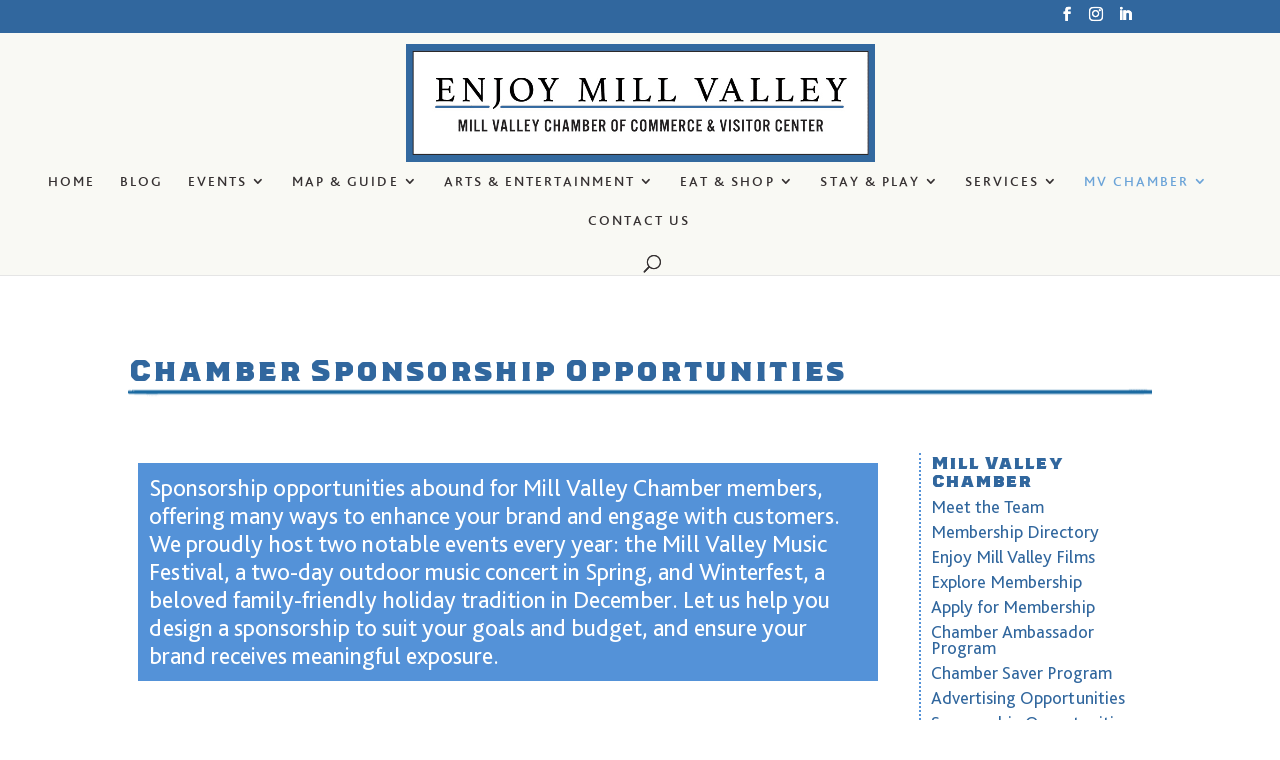

--- FILE ---
content_type: text/plain
request_url: https://millvalleychamberofcommerceca.growthzoneapp.com/api/widget/loginstatus?jsonpcallback=MNI.Callbacks.Ajax1769256345370&X-Requested-With=XMLHttpRequest&version=1
body_size: 282
content:
MNI.Callbacks.Ajax1769256345370({"Data":{"LoginProviders":null,"IsLoggedIn":false,"Urls":{"Authenticate":"https://millvalleychamberofcommerceca.growthzoneapp.com/MIC/Login","Forgot":"https://millvalleychamberofcommerceca.growthzoneapp.com/MIC/Forgot/"}} })

--- FILE ---
content_type: application/javascript
request_url: https://millvalleychamberofcommerceca.growthzoneapp.com/GZContent/PublicWidgets/Login.js
body_size: 4990
content:
(function (document, window) {

    var NULL = null,
        MNI = window['MNI'] || (window['MNI'] = {}),
        widgets = MNI['Widgets'] || (MNI['Widgets'] = {}),
        callbacks = MNI['Callbacks'] || (MNI['Callbacks'] = {});

    /**
    * @param {Object} target
    * @param {Object} source
    * @return {Object}
    */
    function extend(target, source) {
        var name, value;
        
        target = target || {};

        for(name in source) {
            if ((value = source[name]) !== undefined)
                target[name] = value;
        }

        return target;
    };

    /**
    * @param {!Element} element
    * @param {string} className
    */
    function addClass(element, className) {
        if (!element.className.match(new RegExp('(?:^|\\s)' + className + '(?!\\S)')))
            element.className += (element.className ? ' ' : '') + className;
    };

    /**
    * @param {!Element} element
    * @param {string} className
    */
    function removeClass(element, className) {
        element.className = element.className.replace(new RegExp('(?:^|\\s)' + className + '(?!\\S)'), '');
    };

    /**
    * @param {string} type
    * @param {?Object=} attributes
    * @param {?string=} className
    * @param {?string=} text
    * @return {!Element}
    */
    function createElement(type, attributes, className, text) {
        var element = document.createElement(type);
        for (var name in attributes)
            element.setAttribute(name, attributes[name]);
        if (className)
            addClass(element, className);
        if (text)
            setText(element, text);
        return element;
    };

    /**
    * @param {!Element} element
    * @param {string} text
    */
    function setText(element, text) {
        removeChildren(element);
        element.appendChild(document.createTextNode(text));
    };

    /**
    * @param {string=} className
    * @param {?string=} text
    * @return {!Element}
    */
    function createDivElement(className, text) {
        return createElement('div', NULL, className, text);
    };

    /**
    * @param {!Element} element
    */
    function removeChildren(element) {
        while (element.firstChild)
            element.removeChild(element.firstChild);
    };

    /**
    * @param {Element} element
    * @param {string} name
    * @param {Function} handler
    */
    function addEventListener(element, name, handler)
    {
        if (element['addEventListener'])
            element.addEventListener(name, handler, false);
        else
            element.attachEvent('on' + name, handler);
    };

    function preventDefault(e) {
        if (e = e || window.event)
            e.preventDefault && e.preventDefault() || (e.returnValue = false);
    };

    function stopPropagation(e) {
        if (e = e || window.event)
            e.stopPropagation && e.stopPropagation() || (e.cancelBubble = true);
    };

    function getScriptTagData() {
        var scripts = document.getElementsByTagName('script');

        for(var i = 0; i < scripts.length; i++)
        {
            var script = scripts[i],
                match = script.src.match(/^(https?:)?\/\/([^/]+)\/.+\/PublicWidgets\/login\.(min\.)?js/i);

            if (match) {
                return {
                    protocol: match[1] || window.location.protocol,
                    domain: match[2]
                };
            }
        }

        return {};
    };

    /** @constructor */
    function AjaxRequest(url, data, callback) {
        function scriptOnLoad() {
            if (!this.readyState || this.readyState == 'loaded' || this.readyState == 'complete') {
                this.onload = this.onreadystatechange = NULL;
                this.parentNode.removeChild(this);
            }
        };

        var firstScript = document.getElementsByTagName('script')[0],
            script = createElement('script'),
            callbackName = 'Ajax' + +new Date,
            queryString = [],
            name,
            value;

        data = extend({
            'jsonpcallback': 'MNI.Callbacks.' + callbackName,
            'X-Requested-With': 'XMLHttpRequest'
        }, data);

        for(name in data)
        {
            if ((value = data[name]) != undefined)
                queryString.push(window['encodeURIComponent'](name) + '=' + window['encodeURIComponent'](value));
        }

        callbacks[callbackName] = function(data) {
            scriptOnLoad.call(script);
            callback(data);
        };

        if (queryString.length)
            url += (url.indexOf('?') >= 0 ? '&' : '?') + queryString.join('&');

        script.async = true;
        script.onload = script.onreadystatechange = scriptOnLoad;
        script.src = url;
        firstScript.parentNode.insertBefore(script, firstScript);
    };

    /** @constructor */
    function Login(element, opts) {
        if (typeof element === 'string')
            element = document.getElementById(element);

        var self = this;

        opts = extend({
            'prefix': 'mn-widget-login',
            'loggedInHeader': 'Logged in as',
            'loggedOutHeader': 'Member login',
            'btnLoginText': 'Log In',
            'showLogout': false,
            'btnLogoutText': 'Log Out',
            'forgotText': 'Forgot your username/password?',
            'showRemember': true,
            'rememberText': 'Remember my password',
            'memberAreaName': 'Member Information Center',
            'showProviders': true,
            'providerHeader': 'Or Login With...'
        }, opts);

        self._element = element;
        self._domain = opts['domain'];
        self._secure = opts['secure'];
        self._prefix = opts['prefix'];
        self._loggedInHeader = opts['loggedInHeader'];
        self._loggedOutHeader = opts['loggedOutHeader'];
        self._btnLoginText = opts['btnLoginText'];
        self._showLogout = opts['showLogout'];
        self._btnLogoutText = opts['btnLogoutText'];
        self._forgotText = opts['forgotText'];
        self._showRemember = opts['showRemember'];
        self._rememberText = opts['rememberText'];
        self._memberAreaName = opts['memberAreaName'];
        self._showProviders = opts['showProviders'];
        self._providerHeader = opts['providerHeader'];
        self._styleTemplate = opts['styleTemplate'];
    };

    extend(Login.prototype, {
        'create': function () {
            var self = this,
                parameters = {
                    'version': 1
                };

            new AjaxRequest(self._getAjaxURL(), parameters, function (data) {
                self._render(data.Data);
            });

            return self;
        },
        _initialize: function () {
            if (!this._initialized) {
                var self = this,
                    prefix = self._prefix,
                    widget = createDivElement(prefix);

                self._widget = widget;
                self._element.appendChild(widget);

                self._createStyleTemplate();
                self._initialized = true;
            }
        },
        _render: function (data) {
            var self = this;

            self._initialize();

            if (data['IsLoggedIn'])
                self._initLoggedIn(data);
            else
                self._initLoggedOut(data);
        },
        _initLoggedIn: function (data) {
            var self = this,
                prefix = self._prefix,
                container = createDivElement(prefix + '-loggedin'),
                profile = createDivElement(prefix + '-profile'),
                image = createDivElement(prefix + '-image'),
                name = createDivElement(prefix + '-name'),
                buttons = createDivElement(prefix + '-buttons'),
                form = createElement('form', { action: data.Urls['Logout'], method: 'get' }, prefix + '-form');

            image.appendChild(createElement('img', { src: data.Urls['ProfileImage'] }));

            name.appendChild(createDivElement(prefix + '-representative', data['RepresentativeName']));
            name.appendChild(createDivElement(prefix + '-member', data['MemberName']));

            profile.appendChild(image);
            profile.appendChild(name);

            buttons.appendChild(createElement('a', { href: data.Urls['Landing'] }, prefix + '-landing', self._memberAreaName));

            if (self._showLogout)
                buttons.appendChild(createElement('input', { type: 'submit', value: self._btnLogoutText }, prefix + '-logout'));

            form.appendChild(profile);
            form.appendChild(buttons);

            container.appendChild(createDivElement(prefix + '-header', self._loggedInHeader));
            container.appendChild(form);

            self._widget.appendChild(container);
        },
        _initLoggedOut: function (data) {
            var self = this,
                prefix = self._prefix,
                loginProvidersData = data['LoginProviders'] || [],
                loginOrigin = window.location.href,
                container = createDivElement(prefix + '-loggedout'),
                form = createElement('form', { action: data.Urls['Authenticate'], method: 'post' }, prefix + '-form'),
                usernameField = self._createInputField('Username', prefix + '-username', 'UserName'),
                passwordField = self._createInputField('Password', prefix + '-password', 'Password', 'password'),
                buttons = createDivElement(prefix + '-buttons'),
                message = createDivElement(prefix + '-message');

            self._initialize();
            self._form = form;
            self._username = usernameField.input;
            self._password = passwordField.input;
            self._message = message;

            buttons.appendChild(createElement('a', { href: data.Urls['Forgot'] }, prefix + '-forgot', self._forgotText));
            buttons.appendChild(document.createTextNode(' '));
            buttons.appendChild(createElement('input', { type: 'submit', value: self._btnLoginText }, prefix + '-login'));

            addEventListener(form, 'submit', function (e) {
                self._loginFormSubmit(e, data);
            });

            form.appendChild(usernameField.wrapper);
            form.appendChild(passwordField.wrapper);

            if (self._showRemember) {
                var wrapper = createDivElement(prefix + '-remember'),
                    label = createElement('label'),
                    combo = createElement('span', NULL, prefix + '-fieldcombo'),
                    rememberInput = createElement('input', { type: 'checkbox', name: 'RememberMe', value: 'true' });

                addClass(wrapper, prefix + '-field');

                combo.appendChild(rememberInput);
                combo.appendChild(document.createTextNode(' ' + self._rememberText));
                label.appendChild(combo);
                wrapper.appendChild(label);
                form.appendChild(wrapper);
            }

            form.appendChild(createElement('input', { type: 'hidden', name: 'public', value: '1' }));
            form.appendChild(createElement('input', { type: 'hidden', name: 'LoginOrigin', value: loginOrigin }));
            form.appendChild(buttons);
            form.appendChild(message);

            container.appendChild(createDivElement(prefix + '-header', self._loggedOutHeader));
            container.appendChild(form);

            if (self._showProviders && loginProvidersData.length) {
                var wrapper = createDivElement(prefix + '-providers'),
                    header = createDivElement(prefix + '-subheader', self._providerHeader);

                wrapper.appendChild(header);

                for (var i = 0; i < loginProvidersData.length; i++) {
                    var providerData = loginProvidersData[i],
                        fieldsData = providerData['Fields'] || [],
                        name = providerData['Name'],
                        provider = createDivElement(prefix + '-provider'),
                        providerForm = createElement('form', { action: providerData['LoginUrl'], method: 'post' }, prefix + '-form');

                    addClass(providerForm, prefix + '-' + name.toLowerCase());

                    for (var field in fieldsData)
                        providerForm.appendChild(createElement('input', { type: 'hidden', name: field, value: fieldsData[field] }));

                    providerForm.appendChild(createElement('input', { type: 'hidden', name: 'public', value: '1' }));
                    providerForm.appendChild(createElement('input', { type: 'hidden', name: 'LoginOrigin', value: loginOrigin }));
                    providerForm.appendChild(createElement('input', { type: 'submit', value: name, title: 'Login with ' + name }, prefix + '-button'));
                    provider.appendChild(providerForm);
                    wrapper.appendChild(provider);
                }

                container.appendChild(wrapper);
            }

            self._widget.appendChild(container);
        },
        _loginFormSubmit: function (e, data) {
            var self = this,
                username = self._username.value,
                password = self._password.value;

            if (!username) {
                self._setErrorMessage('Please enter a username.');
            }
            else if (!password) {
                self._setErrorMessage('Please enter a password.');
            }
            else {
                self._form.submit();
            }

            preventDefault(e);
            stopPropagation(e);
        },
        _setErrorMessage: function (text) {
            var self = this,
                prefix = self._prefix,
                message = self._message;

            setText(message, text);
            addClass(message, prefix + '-error');
        },
        _setLoadingMessage: function () {
            var self = this,
                prefix = self._prefix,
                message = self._message;

            removeChildren(message);
            removeClass(message, prefix + '-error');
            message.innerHTML = 'Processing...<img src="'+ (getScriptTagData().protocol || window.location.protocol) + '//' + self._getDomain() + '/GZContent/publicwidgets/images/ajax-loader.gif" alt="" />';
        },
        _createInputField: function (text, className, formName, inputType) {
            var prefix = this._prefix,
                wrapper = createDivElement(className),
                label = createElement('label'),
                value = createElement('span', NULL, prefix + '-fieldvalue'),
                input = createElement('input', { type: inputType || 'text', name: formName });

            value.appendChild(input);

            label.appendChild(createElement('span', NULL, prefix + '-fieldname', text));
            label.appendChild(document.createTextNode(' '));
            label.appendChild(value);

            addEventListener(input, 'focus', function () {
                addClass(label, prefix + '-focus');
            });

            addEventListener(input, 'blur', function () {
                removeClass(label, prefix + '-focus');
            });

            wrapper.appendChild(label);
            addClass(wrapper, prefix + '-field');

            return { wrapper: wrapper, input: input };
        },
        _createStyleTemplate: function() {
            var self = this,
                styleTemplate = self._styleTemplate;

            if (styleTemplate) {
                var containerId = self._element.getAttribute('id');

                if (!containerId) {
                    containerId = 'mni-login-' + +new Date;
                    self._element.setAttribute('id', containerId);
                }

                var headElement = document.getElementsByTagName('head')[0],
                    styleElement,
                    tokens = /@\w+/g,
                    patterns = {
                        id: containerId
                    },
                    css = styleTemplate.replace(tokens, function(segment) {
                        return patterns[segment.slice(1)] || segment;
                    });

                if (document.createStyleSheet) {
                    styleElement = document.createStyleSheet();
                    styleElement.cssText = css;
                } else {
                    styleElement = createElement('style', { id: containerId + '-style' }, NULL);
                    styleElement.appendChild(document.createTextNode(css));

                    if (headElement)
                        headElement.appendChild(styleElement);
                }
            }
        },
        _getDomain: function () {
            return this._domain || getScriptTagData().domain || window.location.host;
        },
        _getAjaxURL: function () {
            return (getScriptTagData().protocol || window.location.protocol) + '//' + this._getDomain() + '/api/widget/loginstatus';
        },
        _getPreAuthURL: function () {
            return (getScriptTagData().protocol || window.location.protocol) + '//' + this._getDomain() + '/api/widget/preauth';
        },
        _getSecure: function () {
            if (this._secure !== undefined)
                return this._secure;

            return (getScriptTagData().protocol || window.location.protocol) == 'https:' ?
                true :
                undefined;
        }
    });

    widgets['Login'] = Login;

    window.addEventListener('load', function () {
        if ((window._mniInfoHubLoginQueue || []).length) {
            window._mniInfoHubLoginQueue.forEach(function (w) {
                w();
            });
            window._mniInfoHubLoginQueue = null;
        }
    }, false);

})(document, window);
